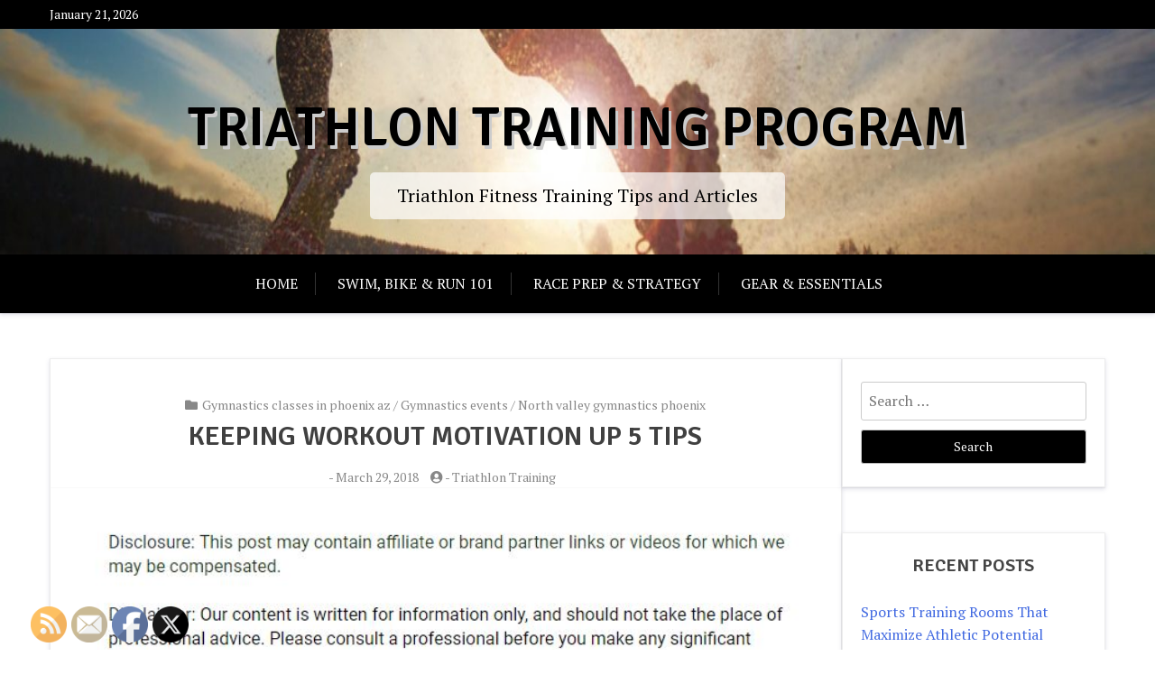

--- FILE ---
content_type: text/html; charset=UTF-8
request_url: https://triathlontrainingprogram.biz/2018/03/29/keeping-workout-motivation-up-5-tips/
body_size: 18240
content:
<!doctype html>
<html lang="en-US">

<head>
	<meta charset="UTF-8">
	<meta name="viewport" content="width=device-width, initial-scale=1">
	<link rel="profile" href="https://gmpg.org/xfn/11">

	<meta name='robots' content='index, follow, max-image-preview:large, max-snippet:-1, max-video-preview:-1' />

	<!-- This site is optimized with the Yoast SEO plugin v26.8 - https://yoast.com/product/yoast-seo-wordpress/ -->
	<title>Keeping Workout Motivation Up 5 Tips - Triathlon Training Program</title>
	<link rel="canonical" href="https://triathlontrainingprogram.biz/2018/03/29/keeping-workout-motivation-up-5-tips/" />
	<meta property="og:locale" content="en_US" />
	<meta property="og:type" content="article" />
	<meta property="og:title" content="Keeping Workout Motivation Up 5 Tips - Triathlon Training Program" />
	<meta property="og:description" content="Adult gymnastic classes provide ways for parents to be active while their kids are attending gymnastics classes. Physical fitness is important for everyone and attending a gym or fitness classes" />
	<meta property="og:url" content="https://triathlontrainingprogram.biz/2018/03/29/keeping-workout-motivation-up-5-tips/" />
	<meta property="og:site_name" content="Triathlon Training Program" />
	<meta property="article:published_time" content="2018-03-29T15:39:08+00:00" />
	<meta property="article:modified_time" content="2021-01-07T18:21:34+00:00" />
	<meta name="author" content="Triathlon Training" />
	<meta name="twitter:card" content="summary_large_image" />
	<meta name="twitter:label1" content="Written by" />
	<meta name="twitter:data1" content="Triathlon Training" />
	<meta name="twitter:label2" content="Est. reading time" />
	<meta name="twitter:data2" content="3 minutes" />
	<script type="application/ld+json" class="yoast-schema-graph">{"@context":"https://schema.org","@graph":[{"@type":"Article","@id":"https://triathlontrainingprogram.biz/2018/03/29/keeping-workout-motivation-up-5-tips/#article","isPartOf":{"@id":"https://triathlontrainingprogram.biz/2018/03/29/keeping-workout-motivation-up-5-tips/"},"author":{"name":"Triathlon Training","@id":"https://triathlontrainingprogram.biz/#/schema/person/b3874a79d0b0754dc4968c7b76edead7"},"headline":"Keeping Workout Motivation Up 5 Tips","datePublished":"2018-03-29T15:39:08+00:00","dateModified":"2021-01-07T18:21:34+00:00","mainEntityOfPage":{"@id":"https://triathlontrainingprogram.biz/2018/03/29/keeping-workout-motivation-up-5-tips/"},"wordCount":532,"commentCount":0,"image":{"@id":"https://triathlontrainingprogram.biz/2018/03/29/keeping-workout-motivation-up-5-tips/#primaryimage"},"thumbnailUrl":"","articleSection":["Gymnastics classes in phoenix az","Gymnastics events","North valley gymnastics phoenix"],"inLanguage":"en-US"},{"@type":"WebPage","@id":"https://triathlontrainingprogram.biz/2018/03/29/keeping-workout-motivation-up-5-tips/","url":"https://triathlontrainingprogram.biz/2018/03/29/keeping-workout-motivation-up-5-tips/","name":"Keeping Workout Motivation Up 5 Tips - Triathlon Training Program","isPartOf":{"@id":"https://triathlontrainingprogram.biz/#website"},"primaryImageOfPage":{"@id":"https://triathlontrainingprogram.biz/2018/03/29/keeping-workout-motivation-up-5-tips/#primaryimage"},"image":{"@id":"https://triathlontrainingprogram.biz/2018/03/29/keeping-workout-motivation-up-5-tips/#primaryimage"},"thumbnailUrl":"","datePublished":"2018-03-29T15:39:08+00:00","dateModified":"2021-01-07T18:21:34+00:00","author":{"@id":"https://triathlontrainingprogram.biz/#/schema/person/b3874a79d0b0754dc4968c7b76edead7"},"breadcrumb":{"@id":"https://triathlontrainingprogram.biz/2018/03/29/keeping-workout-motivation-up-5-tips/#breadcrumb"},"inLanguage":"en-US","potentialAction":[{"@type":"ReadAction","target":["https://triathlontrainingprogram.biz/2018/03/29/keeping-workout-motivation-up-5-tips/"]}]},{"@type":"ImageObject","inLanguage":"en-US","@id":"https://triathlontrainingprogram.biz/2018/03/29/keeping-workout-motivation-up-5-tips/#primaryimage","url":"","contentUrl":""},{"@type":"BreadcrumbList","@id":"https://triathlontrainingprogram.biz/2018/03/29/keeping-workout-motivation-up-5-tips/#breadcrumb","itemListElement":[{"@type":"ListItem","position":1,"name":"Home","item":"https://triathlontrainingprogram.biz/"},{"@type":"ListItem","position":2,"name":"Keeping Workout Motivation Up 5 Tips"}]},{"@type":"WebSite","@id":"https://triathlontrainingprogram.biz/#website","url":"https://triathlontrainingprogram.biz/","name":"Triathlon Training Program","description":"Triathlon Fitness Training Tips and Articles","potentialAction":[{"@type":"SearchAction","target":{"@type":"EntryPoint","urlTemplate":"https://triathlontrainingprogram.biz/?s={search_term_string}"},"query-input":{"@type":"PropertyValueSpecification","valueRequired":true,"valueName":"search_term_string"}}],"inLanguage":"en-US"},{"@type":"Person","@id":"https://triathlontrainingprogram.biz/#/schema/person/b3874a79d0b0754dc4968c7b76edead7","name":"Triathlon Training","image":{"@type":"ImageObject","inLanguage":"en-US","@id":"https://triathlontrainingprogram.biz/#/schema/person/image/","url":"https://secure.gravatar.com/avatar/9baecf92bae6639a4e61738fb5c8b53b063b214f232b91bd950a7b295f0cd154?s=96&d=mm&r=g","contentUrl":"https://secure.gravatar.com/avatar/9baecf92bae6639a4e61738fb5c8b53b063b214f232b91bd950a7b295f0cd154?s=96&d=mm&r=g","caption":"Triathlon Training"},"url":"https://triathlontrainingprogram.biz/author/triathlon-training/"}]}</script>
	<!-- / Yoast SEO plugin. -->


<link rel='dns-prefetch' href='//fonts.googleapis.com' />
<link rel="alternate" type="application/rss+xml" title="Triathlon Training Program &raquo; Feed" href="https://triathlontrainingprogram.biz/feed/" />
<link rel="alternate" title="oEmbed (JSON)" type="application/json+oembed" href="https://triathlontrainingprogram.biz/wp-json/oembed/1.0/embed?url=https%3A%2F%2Ftriathlontrainingprogram.biz%2F2018%2F03%2F29%2Fkeeping-workout-motivation-up-5-tips%2F" />
<link rel="alternate" title="oEmbed (XML)" type="text/xml+oembed" href="https://triathlontrainingprogram.biz/wp-json/oembed/1.0/embed?url=https%3A%2F%2Ftriathlontrainingprogram.biz%2F2018%2F03%2F29%2Fkeeping-workout-motivation-up-5-tips%2F&#038;format=xml" />
<style id='wp-img-auto-sizes-contain-inline-css' type='text/css'>
img:is([sizes=auto i],[sizes^="auto," i]){contain-intrinsic-size:3000px 1500px}
/*# sourceURL=wp-img-auto-sizes-contain-inline-css */
</style>
<style id='wp-emoji-styles-inline-css' type='text/css'>

	img.wp-smiley, img.emoji {
		display: inline !important;
		border: none !important;
		box-shadow: none !important;
		height: 1em !important;
		width: 1em !important;
		margin: 0 0.07em !important;
		vertical-align: -0.1em !important;
		background: none !important;
		padding: 0 !important;
	}
/*# sourceURL=wp-emoji-styles-inline-css */
</style>
<style id='wp-block-library-inline-css' type='text/css'>
:root{--wp-block-synced-color:#7a00df;--wp-block-synced-color--rgb:122,0,223;--wp-bound-block-color:var(--wp-block-synced-color);--wp-editor-canvas-background:#ddd;--wp-admin-theme-color:#007cba;--wp-admin-theme-color--rgb:0,124,186;--wp-admin-theme-color-darker-10:#006ba1;--wp-admin-theme-color-darker-10--rgb:0,107,160.5;--wp-admin-theme-color-darker-20:#005a87;--wp-admin-theme-color-darker-20--rgb:0,90,135;--wp-admin-border-width-focus:2px}@media (min-resolution:192dpi){:root{--wp-admin-border-width-focus:1.5px}}.wp-element-button{cursor:pointer}:root .has-very-light-gray-background-color{background-color:#eee}:root .has-very-dark-gray-background-color{background-color:#313131}:root .has-very-light-gray-color{color:#eee}:root .has-very-dark-gray-color{color:#313131}:root .has-vivid-green-cyan-to-vivid-cyan-blue-gradient-background{background:linear-gradient(135deg,#00d084,#0693e3)}:root .has-purple-crush-gradient-background{background:linear-gradient(135deg,#34e2e4,#4721fb 50%,#ab1dfe)}:root .has-hazy-dawn-gradient-background{background:linear-gradient(135deg,#faaca8,#dad0ec)}:root .has-subdued-olive-gradient-background{background:linear-gradient(135deg,#fafae1,#67a671)}:root .has-atomic-cream-gradient-background{background:linear-gradient(135deg,#fdd79a,#004a59)}:root .has-nightshade-gradient-background{background:linear-gradient(135deg,#330968,#31cdcf)}:root .has-midnight-gradient-background{background:linear-gradient(135deg,#020381,#2874fc)}:root{--wp--preset--font-size--normal:16px;--wp--preset--font-size--huge:42px}.has-regular-font-size{font-size:1em}.has-larger-font-size{font-size:2.625em}.has-normal-font-size{font-size:var(--wp--preset--font-size--normal)}.has-huge-font-size{font-size:var(--wp--preset--font-size--huge)}.has-text-align-center{text-align:center}.has-text-align-left{text-align:left}.has-text-align-right{text-align:right}.has-fit-text{white-space:nowrap!important}#end-resizable-editor-section{display:none}.aligncenter{clear:both}.items-justified-left{justify-content:flex-start}.items-justified-center{justify-content:center}.items-justified-right{justify-content:flex-end}.items-justified-space-between{justify-content:space-between}.screen-reader-text{border:0;clip-path:inset(50%);height:1px;margin:-1px;overflow:hidden;padding:0;position:absolute;width:1px;word-wrap:normal!important}.screen-reader-text:focus{background-color:#ddd;clip-path:none;color:#444;display:block;font-size:1em;height:auto;left:5px;line-height:normal;padding:15px 23px 14px;text-decoration:none;top:5px;width:auto;z-index:100000}html :where(.has-border-color){border-style:solid}html :where([style*=border-top-color]){border-top-style:solid}html :where([style*=border-right-color]){border-right-style:solid}html :where([style*=border-bottom-color]){border-bottom-style:solid}html :where([style*=border-left-color]){border-left-style:solid}html :where([style*=border-width]){border-style:solid}html :where([style*=border-top-width]){border-top-style:solid}html :where([style*=border-right-width]){border-right-style:solid}html :where([style*=border-bottom-width]){border-bottom-style:solid}html :where([style*=border-left-width]){border-left-style:solid}html :where(img[class*=wp-image-]){height:auto;max-width:100%}:where(figure){margin:0 0 1em}html :where(.is-position-sticky){--wp-admin--admin-bar--position-offset:var(--wp-admin--admin-bar--height,0px)}@media screen and (max-width:600px){html :where(.is-position-sticky){--wp-admin--admin-bar--position-offset:0px}}

/*# sourceURL=wp-block-library-inline-css */
</style><style id='global-styles-inline-css' type='text/css'>
:root{--wp--preset--aspect-ratio--square: 1;--wp--preset--aspect-ratio--4-3: 4/3;--wp--preset--aspect-ratio--3-4: 3/4;--wp--preset--aspect-ratio--3-2: 3/2;--wp--preset--aspect-ratio--2-3: 2/3;--wp--preset--aspect-ratio--16-9: 16/9;--wp--preset--aspect-ratio--9-16: 9/16;--wp--preset--color--black: #000000;--wp--preset--color--cyan-bluish-gray: #abb8c3;--wp--preset--color--white: #ffffff;--wp--preset--color--pale-pink: #f78da7;--wp--preset--color--vivid-red: #cf2e2e;--wp--preset--color--luminous-vivid-orange: #ff6900;--wp--preset--color--luminous-vivid-amber: #fcb900;--wp--preset--color--light-green-cyan: #7bdcb5;--wp--preset--color--vivid-green-cyan: #00d084;--wp--preset--color--pale-cyan-blue: #8ed1fc;--wp--preset--color--vivid-cyan-blue: #0693e3;--wp--preset--color--vivid-purple: #9b51e0;--wp--preset--gradient--vivid-cyan-blue-to-vivid-purple: linear-gradient(135deg,rgb(6,147,227) 0%,rgb(155,81,224) 100%);--wp--preset--gradient--light-green-cyan-to-vivid-green-cyan: linear-gradient(135deg,rgb(122,220,180) 0%,rgb(0,208,130) 100%);--wp--preset--gradient--luminous-vivid-amber-to-luminous-vivid-orange: linear-gradient(135deg,rgb(252,185,0) 0%,rgb(255,105,0) 100%);--wp--preset--gradient--luminous-vivid-orange-to-vivid-red: linear-gradient(135deg,rgb(255,105,0) 0%,rgb(207,46,46) 100%);--wp--preset--gradient--very-light-gray-to-cyan-bluish-gray: linear-gradient(135deg,rgb(238,238,238) 0%,rgb(169,184,195) 100%);--wp--preset--gradient--cool-to-warm-spectrum: linear-gradient(135deg,rgb(74,234,220) 0%,rgb(151,120,209) 20%,rgb(207,42,186) 40%,rgb(238,44,130) 60%,rgb(251,105,98) 80%,rgb(254,248,76) 100%);--wp--preset--gradient--blush-light-purple: linear-gradient(135deg,rgb(255,206,236) 0%,rgb(152,150,240) 100%);--wp--preset--gradient--blush-bordeaux: linear-gradient(135deg,rgb(254,205,165) 0%,rgb(254,45,45) 50%,rgb(107,0,62) 100%);--wp--preset--gradient--luminous-dusk: linear-gradient(135deg,rgb(255,203,112) 0%,rgb(199,81,192) 50%,rgb(65,88,208) 100%);--wp--preset--gradient--pale-ocean: linear-gradient(135deg,rgb(255,245,203) 0%,rgb(182,227,212) 50%,rgb(51,167,181) 100%);--wp--preset--gradient--electric-grass: linear-gradient(135deg,rgb(202,248,128) 0%,rgb(113,206,126) 100%);--wp--preset--gradient--midnight: linear-gradient(135deg,rgb(2,3,129) 0%,rgb(40,116,252) 100%);--wp--preset--font-size--small: 13px;--wp--preset--font-size--medium: 20px;--wp--preset--font-size--large: 36px;--wp--preset--font-size--x-large: 42px;--wp--preset--spacing--20: 0.44rem;--wp--preset--spacing--30: 0.67rem;--wp--preset--spacing--40: 1rem;--wp--preset--spacing--50: 1.5rem;--wp--preset--spacing--60: 2.25rem;--wp--preset--spacing--70: 3.38rem;--wp--preset--spacing--80: 5.06rem;--wp--preset--shadow--natural: 6px 6px 9px rgba(0, 0, 0, 0.2);--wp--preset--shadow--deep: 12px 12px 50px rgba(0, 0, 0, 0.4);--wp--preset--shadow--sharp: 6px 6px 0px rgba(0, 0, 0, 0.2);--wp--preset--shadow--outlined: 6px 6px 0px -3px rgb(255, 255, 255), 6px 6px rgb(0, 0, 0);--wp--preset--shadow--crisp: 6px 6px 0px rgb(0, 0, 0);}:where(.is-layout-flex){gap: 0.5em;}:where(.is-layout-grid){gap: 0.5em;}body .is-layout-flex{display: flex;}.is-layout-flex{flex-wrap: wrap;align-items: center;}.is-layout-flex > :is(*, div){margin: 0;}body .is-layout-grid{display: grid;}.is-layout-grid > :is(*, div){margin: 0;}:where(.wp-block-columns.is-layout-flex){gap: 2em;}:where(.wp-block-columns.is-layout-grid){gap: 2em;}:where(.wp-block-post-template.is-layout-flex){gap: 1.25em;}:where(.wp-block-post-template.is-layout-grid){gap: 1.25em;}.has-black-color{color: var(--wp--preset--color--black) !important;}.has-cyan-bluish-gray-color{color: var(--wp--preset--color--cyan-bluish-gray) !important;}.has-white-color{color: var(--wp--preset--color--white) !important;}.has-pale-pink-color{color: var(--wp--preset--color--pale-pink) !important;}.has-vivid-red-color{color: var(--wp--preset--color--vivid-red) !important;}.has-luminous-vivid-orange-color{color: var(--wp--preset--color--luminous-vivid-orange) !important;}.has-luminous-vivid-amber-color{color: var(--wp--preset--color--luminous-vivid-amber) !important;}.has-light-green-cyan-color{color: var(--wp--preset--color--light-green-cyan) !important;}.has-vivid-green-cyan-color{color: var(--wp--preset--color--vivid-green-cyan) !important;}.has-pale-cyan-blue-color{color: var(--wp--preset--color--pale-cyan-blue) !important;}.has-vivid-cyan-blue-color{color: var(--wp--preset--color--vivid-cyan-blue) !important;}.has-vivid-purple-color{color: var(--wp--preset--color--vivid-purple) !important;}.has-black-background-color{background-color: var(--wp--preset--color--black) !important;}.has-cyan-bluish-gray-background-color{background-color: var(--wp--preset--color--cyan-bluish-gray) !important;}.has-white-background-color{background-color: var(--wp--preset--color--white) !important;}.has-pale-pink-background-color{background-color: var(--wp--preset--color--pale-pink) !important;}.has-vivid-red-background-color{background-color: var(--wp--preset--color--vivid-red) !important;}.has-luminous-vivid-orange-background-color{background-color: var(--wp--preset--color--luminous-vivid-orange) !important;}.has-luminous-vivid-amber-background-color{background-color: var(--wp--preset--color--luminous-vivid-amber) !important;}.has-light-green-cyan-background-color{background-color: var(--wp--preset--color--light-green-cyan) !important;}.has-vivid-green-cyan-background-color{background-color: var(--wp--preset--color--vivid-green-cyan) !important;}.has-pale-cyan-blue-background-color{background-color: var(--wp--preset--color--pale-cyan-blue) !important;}.has-vivid-cyan-blue-background-color{background-color: var(--wp--preset--color--vivid-cyan-blue) !important;}.has-vivid-purple-background-color{background-color: var(--wp--preset--color--vivid-purple) !important;}.has-black-border-color{border-color: var(--wp--preset--color--black) !important;}.has-cyan-bluish-gray-border-color{border-color: var(--wp--preset--color--cyan-bluish-gray) !important;}.has-white-border-color{border-color: var(--wp--preset--color--white) !important;}.has-pale-pink-border-color{border-color: var(--wp--preset--color--pale-pink) !important;}.has-vivid-red-border-color{border-color: var(--wp--preset--color--vivid-red) !important;}.has-luminous-vivid-orange-border-color{border-color: var(--wp--preset--color--luminous-vivid-orange) !important;}.has-luminous-vivid-amber-border-color{border-color: var(--wp--preset--color--luminous-vivid-amber) !important;}.has-light-green-cyan-border-color{border-color: var(--wp--preset--color--light-green-cyan) !important;}.has-vivid-green-cyan-border-color{border-color: var(--wp--preset--color--vivid-green-cyan) !important;}.has-pale-cyan-blue-border-color{border-color: var(--wp--preset--color--pale-cyan-blue) !important;}.has-vivid-cyan-blue-border-color{border-color: var(--wp--preset--color--vivid-cyan-blue) !important;}.has-vivid-purple-border-color{border-color: var(--wp--preset--color--vivid-purple) !important;}.has-vivid-cyan-blue-to-vivid-purple-gradient-background{background: var(--wp--preset--gradient--vivid-cyan-blue-to-vivid-purple) !important;}.has-light-green-cyan-to-vivid-green-cyan-gradient-background{background: var(--wp--preset--gradient--light-green-cyan-to-vivid-green-cyan) !important;}.has-luminous-vivid-amber-to-luminous-vivid-orange-gradient-background{background: var(--wp--preset--gradient--luminous-vivid-amber-to-luminous-vivid-orange) !important;}.has-luminous-vivid-orange-to-vivid-red-gradient-background{background: var(--wp--preset--gradient--luminous-vivid-orange-to-vivid-red) !important;}.has-very-light-gray-to-cyan-bluish-gray-gradient-background{background: var(--wp--preset--gradient--very-light-gray-to-cyan-bluish-gray) !important;}.has-cool-to-warm-spectrum-gradient-background{background: var(--wp--preset--gradient--cool-to-warm-spectrum) !important;}.has-blush-light-purple-gradient-background{background: var(--wp--preset--gradient--blush-light-purple) !important;}.has-blush-bordeaux-gradient-background{background: var(--wp--preset--gradient--blush-bordeaux) !important;}.has-luminous-dusk-gradient-background{background: var(--wp--preset--gradient--luminous-dusk) !important;}.has-pale-ocean-gradient-background{background: var(--wp--preset--gradient--pale-ocean) !important;}.has-electric-grass-gradient-background{background: var(--wp--preset--gradient--electric-grass) !important;}.has-midnight-gradient-background{background: var(--wp--preset--gradient--midnight) !important;}.has-small-font-size{font-size: var(--wp--preset--font-size--small) !important;}.has-medium-font-size{font-size: var(--wp--preset--font-size--medium) !important;}.has-large-font-size{font-size: var(--wp--preset--font-size--large) !important;}.has-x-large-font-size{font-size: var(--wp--preset--font-size--x-large) !important;}
/*# sourceURL=global-styles-inline-css */
</style>

<style id='classic-theme-styles-inline-css' type='text/css'>
/*! This file is auto-generated */
.wp-block-button__link{color:#fff;background-color:#32373c;border-radius:9999px;box-shadow:none;text-decoration:none;padding:calc(.667em + 2px) calc(1.333em + 2px);font-size:1.125em}.wp-block-file__button{background:#32373c;color:#fff;text-decoration:none}
/*# sourceURL=/wp-includes/css/classic-themes.min.css */
</style>
<link rel='stylesheet' id='xblog-gb-block-css' href='https://triathlontrainingprogram.biz/wp-content/themes/x-blog/assets/css/admin-block.css?ver=1.0' type='text/css' media='all' />
<link rel='stylesheet' id='xblog-admin-google-font-css' href='https://fonts.googleapis.com/css2?family=PT+Serif:ital,wght@0,400;0,700;1,400;1,700&#038;family=Crete+Round:ital@0;1&#038;display=swap' type='text/css' media='all' />
<link rel='stylesheet' id='SFSImainCss-css' href='https://triathlontrainingprogram.biz/wp-content/plugins/ultimate-social-media-icons/css/sfsi-style.css?ver=2.9.6' type='text/css' media='all' />
<link rel='stylesheet' id='x-magazine-google-font-css' href='https://fonts.googleapis.com/css?family=Signika%3A600%7CPT%2BSerif%3A400%2C400i%2C700%2C700i&#038;subset=latin%2Clatin-ext' type='text/css' media='all' />
<link rel='stylesheet' id='slicknav-css' href='https://triathlontrainingprogram.biz/wp-content/themes/x-blog/assets/css/slicknav.css?ver=1' type='text/css' media='all' />
<link rel='stylesheet' id='xblog-google-font-css' href='https://fonts.googleapis.com/css2?family=PT+Serif:ital,wght@0,400;0,700;1,400;1,700&#038;family=Crete+Round:ital@0;1&#038;display=swap' type='text/css' media='all' />
<link rel='stylesheet' id='xblog-style-css' href='https://triathlontrainingprogram.biz/wp-content/themes/x-magazine/style.css?ver=6.9' type='text/css' media='all' />
<link rel='stylesheet' id='x-magazine-parent-style-css' href='https://triathlontrainingprogram.biz/wp-content/themes/x-blog/style.css?ver=6.9' type='text/css' media='all' />
<link rel='stylesheet' id='x-magazine-main-css' href='https://triathlontrainingprogram.biz/wp-content/themes/x-magazine/assets/css/main.css?ver=6.9' type='text/css' media='all' />
<link rel='stylesheet' id='font-awesome-five-all-css' href='https://triathlontrainingprogram.biz/wp-content/themes/x-blog/assets/css/all.css?ver=5.13.0' type='text/css' media='all' />
<link rel='stylesheet' id='block-style-css' href='https://triathlontrainingprogram.biz/wp-content/themes/x-blog/assets/css/block.css?ver=1.0.16' type='text/css' media='all' />
<link rel='stylesheet' id='xblog-responsive-css' href='https://triathlontrainingprogram.biz/wp-content/themes/x-blog/assets/css/responsive.css?ver=1.0.16' type='text/css' media='all' />
<link rel='stylesheet' id='x-blog-custom-style-css' href='https://triathlontrainingprogram.biz/wp-content/themes/x-blog/assets/css/custom_script.css?ver=6.9' type='text/css' media='all' />
<style id='x-blog-custom-style-inline-css' type='text/css'>
.site-title a,
			.site-description {
				color: #000000 ;
			}
/*# sourceURL=x-blog-custom-style-inline-css */
</style>
<script type="text/javascript" src="https://triathlontrainingprogram.biz/wp-includes/js/jquery/jquery.min.js?ver=3.7.1" id="jquery-core-js"></script>
<script type="text/javascript" src="https://triathlontrainingprogram.biz/wp-includes/js/jquery/jquery-migrate.min.js?ver=3.4.1" id="jquery-migrate-js"></script>
<script type="text/javascript" src="https://triathlontrainingprogram.biz/wp-content/themes/x-blog/assets/js/modernizr.js?ver=6.9" id="modernizr-js"></script>
<link rel="https://api.w.org/" href="https://triathlontrainingprogram.biz/wp-json/" /><link rel="alternate" title="JSON" type="application/json" href="https://triathlontrainingprogram.biz/wp-json/wp/v2/posts/236" /><link rel="EditURI" type="application/rsd+xml" title="RSD" href="https://triathlontrainingprogram.biz/xmlrpc.php?rsd" />
<meta name="generator" content="WordPress 6.9" />
<link rel='shortlink' href='https://triathlontrainingprogram.biz/?p=236' />
<meta name="follow.[base64]" content="8PM6vL7eHkCreZLBLVzp"/><meta name="generator" content="speculation-rules 1.6.0">
</head>

<body data-rsssl=1 class="wp-singular post-template-default single single-post postid-236 single-format-standard wp-embed-responsive wp-theme-x-blog wp-child-theme-x-magazine sfsi_actvite_theme_default  title-center">
		<div id="page" class="site x-blog">
		<a class="skip-link screen-reader-text" href="#content">Skip to content</a>

		<div class="top-bar">
			<div class="baby-container">
				<div class="top-time">
					January 21, 2026				</div>
				<div class="topbar-menu">
					<nav id="top-navigation" class="top-navigation">
						

					</nav><!-- #site-navigation -->
				</div>
			</div>
		</div>
		<header id="masthead" class="site-header baby-head-img">
							<div class="header-img">
					<img src="https://triathlontrainingprogram.biz/wp-content/uploads/2021/01/cropped-graphicstock-young-athlete-running-in-snowdrift_H7mxs0If4-_PMNW.jpg" width="1800" height="248" alt="" srcset="https://triathlontrainingprogram.biz/wp-content/uploads/2021/01/cropped-graphicstock-young-athlete-running-in-snowdrift_H7mxs0If4-_PMNW.jpg 1800w, https://triathlontrainingprogram.biz/wp-content/uploads/2021/01/cropped-graphicstock-young-athlete-running-in-snowdrift_H7mxs0If4-_PMNW-300x41.jpg 300w, https://triathlontrainingprogram.biz/wp-content/uploads/2021/01/cropped-graphicstock-young-athlete-running-in-snowdrift_H7mxs0If4-_PMNW-1024x141.jpg 1024w, https://triathlontrainingprogram.biz/wp-content/uploads/2021/01/cropped-graphicstock-young-athlete-running-in-snowdrift_H7mxs0If4-_PMNW-768x106.jpg 768w, https://triathlontrainingprogram.biz/wp-content/uploads/2021/01/cropped-graphicstock-young-athlete-running-in-snowdrift_H7mxs0If4-_PMNW-1536x212.jpg 1536w" sizes="(max-width: 1800px) 100vw, 1800px" decoding="async" fetchpriority="high" />				</div>
						<div class="baby-container site-branding ">
									<h1 class="site-title"><a href="https://triathlontrainingprogram.biz/" rel="home">Triathlon Training Program</a></h1>
									<p class="site-description">Triathlon Fitness Training Tips and Articles</p>
							</div><!-- .site-branding -->
			<div class="menu-bar">
				<nav id="site-navigation" class="main-navigation text-center">
					<div class="menu-main-menu-container"><ul id="baby-menu" class="baby-container"><li id="menu-item-13" class="menu-item menu-item-type-custom menu-item-object-custom menu-item-home menu-item-13"><a href="https://triathlontrainingprogram.biz/">Home</a></li>
<li id="menu-item-600" class="menu-item menu-item-type-taxonomy menu-item-object-category menu-item-600"><a href="https://triathlontrainingprogram.biz/category/swim-bike-run-101/">Swim, Bike &amp; Run 101</a></li>
<li id="menu-item-599" class="menu-item menu-item-type-taxonomy menu-item-object-category menu-item-599"><a href="https://triathlontrainingprogram.biz/category/race-prep-strategy/">Race Prep &amp; Strategy</a></li>
<li id="menu-item-598" class="menu-item menu-item-type-taxonomy menu-item-object-category menu-item-598"><a href="https://triathlontrainingprogram.biz/category/gear-essentials/">Gear &amp; Essentials</a></li>
</ul></div>

				</nav><!-- #site-navigation -->
							</div>


		</header><!-- #masthead -->

		
		<div id="content" class="baby-container site-content ">
			<div class="content-row">
	<div id="primary" class="content-area">
		<main id="main" class="site-main">

		
<article id="post-236" class="post-236 post type-post status-publish format-standard has-post-thumbnail hentry category-gymnastics-classes-in-phoenix-az category-gymnastics-events category-north-valley-gymnastics-phoenix">

            <div class="baby-feature-image"> 
                    </div>
        	<header class="entry-header">
				<div class="top-cat post-meta">
			<i class="fa fa-folder"></i>
			<a href="https://triathlontrainingprogram.biz/category/gymnastics-classes-in-phoenix-az/" rel="category tag">Gymnastics classes in phoenix az</a> / <a href="https://triathlontrainingprogram.biz/category/gymnastics-events/" rel="category tag">Gymnastics events</a> / <a href="https://triathlontrainingprogram.biz/category/north-valley-gymnastics-phoenix/" rel="category tag">North valley gymnastics phoenix</a>		</div>
				<h2 class="entry-title">Keeping Workout Motivation Up  5 Tips</h2>		<div class="entry-meta post-meta">
			<span class="posted-on"><i class="fa fa-clock-o"></i>- <a href="https://triathlontrainingprogram.biz/2018/03/29/keeping-workout-motivation-up-5-tips/" rel="bookmark"><time class="entry-date published" datetime="2018-03-29T15:39:08+00:00">March 29, 2018</time><time class="updated" datetime="2021-01-07T18:21:34+00:00">January 7, 2021</time></a></span><span class="byline"> <i class="fa fa-user-circle"></i>- <span class="author vcard"><a class="url fn n" href="https://triathlontrainingprogram.biz/author/triathlon-training/">Triathlon Training</a></span></span>		</div><!-- .entry-meta -->
			</header><!-- .entry-header -->

	<div class="entry-content">
		<img decoding="async" src="/wp-content/uploads/2021/09/ftc-disclosure-090121.jpg" style="width:100%; margin:auto;">
<p><!--noteaser--></p>
<div style="float: left; padding-right: 10px;"><img decoding="async" src="https://s3.amazonaws.com/xtr/2035_236_5411397_1.jpg" alt="Gymnastics classes in phoenix az" align="left" width="300" /></div>
<p> Adult gymnastic classes provide ways for parents to be active while their kids are attending gymnastics classes. Physical fitness is important for everyone and attending a gym or fitness classes provides the physical fitness needed for a healthier lifestyle. Children&#8217;s gymnastics classes can found everywhere it seems, but finding and enjoying a class or a gym for a parent can be slightly harder. Whether the gym itself or other reasons are causing you to loose motivation, read, consider and follow these tips to keep your motivation up and enjoy classes or workout once again.<br />
<br />
<strong> Write it Down </strong><br />
<br />
Write your plans down. Thinking a plan is one thing, but when you write it down it becomes more of a plan of action. Write down your gym days and then write how long you spent at the gym. Try writing down exercises or certain parts of the body that you want to focus on. Write down your goals and then write down your accomplishments next to your goals. Keeping a written log will help keep you motivated for your adult gymnastic classes.<br />
<br />
<strong> Relax the Rules </strong><br />
<br />
Hard and strict rules are not only hard and strict, but rules are also meant to be broken. Once one excuse creeps in, the opportunity for more excuses arises. To eliminate this try not making strict rules to follow. Instead of choosing a specific day or date to start a work out, aim for starting a specific workout. Aim for a walk, or aim for a swim rather than aiming for aerobic exercises on Monday.<br />
<br />
<strong> Fact Based Results </strong><br />
<br />
Don&#8217;t base results on how you look. Your physical appearance can quickly cause you to loose motivation when working out at the gym or faithfully attend <a href="http://arrowheadgymnasticsaz.com" Title="Cool things">adult gymnastic classes</a>. Instead of focusing on gaining flat abs and that being your motivation for working out, aim to loose a small amount of pounds or a small percentage of body fat.<br />
<br />
<strong> Change Things Up </strong><br />
<br />
Sometimes a simple change of routine can help you keep motivation or build your motivation back up. It is simple to become complacent and comfortable, and sometimes just changing up your comfort level can help you feel more motivated to start. It can be like a new beginning with a fresh start of motivation.<br />
<br />
<strong> Gym </strong><br />
<br />
Sometimes the actual gym could be the problem. If you don&#8217;t like the adult gym classes you are taking or the gym your attending then that could cause a lack in motivation. If you are lacking motivation try out other <a href="http://www.statista.com/statistics/191908/participants-in-gymnastics-in-the-us-since-2006/" Title="Gymnastics academy">local gymnastics classes</a> and gyms to see if maybe your current adult gymnastic classes or gym may be lacking. A simple change can make a world of difference.<br />
<br />
Keeping motivation up benefits your health and also helps set good examples for children. They learn how important physical activity is. Only one-third of all children are physically active each day, and they spend an average of seven hours per day in front of a television, computer, game or cell phone. Keeping your motivation encourages children to stay active even when they may not feel like it. Follow these tips to keep motivation and see healthy results from your exercise regimen.</p></p>
	</div><!-- .entry-content -->


</article><!-- #post-236 -->

	<nav class="navigation post-navigation" aria-label="Posts">
		<h2 class="screen-reader-text">Post navigation</h2>
		<div class="nav-links"><div class="nav-previous"><a href="https://triathlontrainingprogram.biz/2018/03/26/4-hunting-tips-for-beginners/" rel="prev">4 Hunting Tips for Beginners</a></div><div class="nav-next"><a href="https://triathlontrainingprogram.biz/2018/04/11/5-tips-for-practicing-self-care-as-a-police-officer/" rel="next">5 Tips for Practicing Self Care as a Police Officer</a></div></div>
	</nav>
		</main><!-- #main -->
	</div><!-- #primary -->


<aside id="secondary" class="widget-area">
	<section id="search-2" class="widget widget_search"><form role="search" method="get" class="search-form" action="https://triathlontrainingprogram.biz/">
				<label>
					<span class="screen-reader-text">Search for:</span>
					<input type="search" class="search-field" placeholder="Search &hellip;" value="" name="s" />
				</label>
				<input type="submit" class="search-submit" value="Search" />
			</form></section>
		<section id="recent-posts-2" class="widget widget_recent_entries">
		<h2 class="widget-title">Recent Posts</h2>
		<ul>
											<li>
					<a href="https://triathlontrainingprogram.biz/2025/08/11/sports-training-rooms-that-maximize-athletic-potential/">Sports Training Rooms That Maximize Athletic Potential</a>
									</li>
											<li>
					<a href="https://triathlontrainingprogram.biz/2023/10/26/professionals-you-may-consult-while-preparing-for-a-triathlon/">Professionals You May Consult With While Preparing for a Triathlon</a>
									</li>
											<li>
					<a href="https://triathlontrainingprogram.biz/2023/07/13/important-facts-before-you-rent-or-buy-a-golf-cart/">Important Facts Before You Rent or Buy a Golf Cart</a>
									</li>
											<li>
					<a href="https://triathlontrainingprogram.biz/2023/07/10/how-to-be-active-and-stay-healthy-at-home/">How to Be Active and Stay Healthy at Home</a>
									</li>
											<li>
					<a href="https://triathlontrainingprogram.biz/2023/05/22/planning-an-outdoor-sports-festival-heres-what-youll-need/">Planning an Outdoor Sports Festival? Here&#8217;s What You&#8217;ll Need!</a>
									</li>
					</ul>

		</section><section id="archives-2" class="widget widget_archive"><h2 class="widget-title">Archives</h2>		<label class="screen-reader-text" for="archives-dropdown-2">Archives</label>
		<select id="archives-dropdown-2" name="archive-dropdown">
			
			<option value="">Select Month</option>
				<option value='https://triathlontrainingprogram.biz/2025/08/'> August 2025 </option>
	<option value='https://triathlontrainingprogram.biz/2023/10/'> October 2023 </option>
	<option value='https://triathlontrainingprogram.biz/2023/07/'> July 2023 </option>
	<option value='https://triathlontrainingprogram.biz/2023/05/'> May 2023 </option>
	<option value='https://triathlontrainingprogram.biz/2022/09/'> September 2022 </option>
	<option value='https://triathlontrainingprogram.biz/2022/04/'> April 2022 </option>
	<option value='https://triathlontrainingprogram.biz/2022/03/'> March 2022 </option>
	<option value='https://triathlontrainingprogram.biz/2022/01/'> January 2022 </option>
	<option value='https://triathlontrainingprogram.biz/2021/08/'> August 2021 </option>
	<option value='https://triathlontrainingprogram.biz/2021/06/'> June 2021 </option>
	<option value='https://triathlontrainingprogram.biz/2021/04/'> April 2021 </option>
	<option value='https://triathlontrainingprogram.biz/2021/03/'> March 2021 </option>
	<option value='https://triathlontrainingprogram.biz/2021/01/'> January 2021 </option>
	<option value='https://triathlontrainingprogram.biz/2020/12/'> December 2020 </option>
	<option value='https://triathlontrainingprogram.biz/2019/10/'> October 2019 </option>
	<option value='https://triathlontrainingprogram.biz/2019/05/'> May 2019 </option>
	<option value='https://triathlontrainingprogram.biz/2019/04/'> April 2019 </option>
	<option value='https://triathlontrainingprogram.biz/2019/03/'> March 2019 </option>
	<option value='https://triathlontrainingprogram.biz/2019/02/'> February 2019 </option>
	<option value='https://triathlontrainingprogram.biz/2019/01/'> January 2019 </option>
	<option value='https://triathlontrainingprogram.biz/2018/12/'> December 2018 </option>
	<option value='https://triathlontrainingprogram.biz/2018/11/'> November 2018 </option>
	<option value='https://triathlontrainingprogram.biz/2018/10/'> October 2018 </option>
	<option value='https://triathlontrainingprogram.biz/2018/09/'> September 2018 </option>
	<option value='https://triathlontrainingprogram.biz/2018/08/'> August 2018 </option>
	<option value='https://triathlontrainingprogram.biz/2018/07/'> July 2018 </option>
	<option value='https://triathlontrainingprogram.biz/2018/06/'> June 2018 </option>
	<option value='https://triathlontrainingprogram.biz/2018/05/'> May 2018 </option>
	<option value='https://triathlontrainingprogram.biz/2018/04/'> April 2018 </option>
	<option value='https://triathlontrainingprogram.biz/2018/03/'> March 2018 </option>
	<option value='https://triathlontrainingprogram.biz/2018/02/'> February 2018 </option>
	<option value='https://triathlontrainingprogram.biz/2018/01/'> January 2018 </option>
	<option value='https://triathlontrainingprogram.biz/2017/12/'> December 2017 </option>
	<option value='https://triathlontrainingprogram.biz/2017/10/'> October 2017 </option>
	<option value='https://triathlontrainingprogram.biz/2017/08/'> August 2017 </option>
	<option value='https://triathlontrainingprogram.biz/2017/06/'> June 2017 </option>
	<option value='https://triathlontrainingprogram.biz/2017/04/'> April 2017 </option>
	<option value='https://triathlontrainingprogram.biz/2017/03/'> March 2017 </option>
	<option value='https://triathlontrainingprogram.biz/2017/01/'> January 2017 </option>
	<option value='https://triathlontrainingprogram.biz/2016/09/'> September 2016 </option>
	<option value='https://triathlontrainingprogram.biz/2016/08/'> August 2016 </option>
	<option value='https://triathlontrainingprogram.biz/2016/07/'> July 2016 </option>
	<option value='https://triathlontrainingprogram.biz/2016/06/'> June 2016 </option>
	<option value='https://triathlontrainingprogram.biz/2016/05/'> May 2016 </option>
	<option value='https://triathlontrainingprogram.biz/2016/04/'> April 2016 </option>
	<option value='https://triathlontrainingprogram.biz/2016/03/'> March 2016 </option>
	<option value='https://triathlontrainingprogram.biz/2016/02/'> February 2016 </option>
	<option value='https://triathlontrainingprogram.biz/2014/02/'> February 2014 </option>
	<option value='https://triathlontrainingprogram.biz/2013/12/'> December 2013 </option>
	<option value='https://triathlontrainingprogram.biz/2013/11/'> November 2013 </option>
	<option value='https://triathlontrainingprogram.biz/2013/10/'> October 2013 </option>
	<option value='https://triathlontrainingprogram.biz/2013/09/'> September 2013 </option>
	<option value='https://triathlontrainingprogram.biz/2013/08/'> August 2013 </option>
	<option value='https://triathlontrainingprogram.biz/2013/07/'> July 2013 </option>
	<option value='https://triathlontrainingprogram.biz/2013/06/'> June 2013 </option>
	<option value='https://triathlontrainingprogram.biz/2013/05/'> May 2013 </option>
	<option value='https://triathlontrainingprogram.biz/2013/04/'> April 2013 </option>
	<option value='https://triathlontrainingprogram.biz/2013/03/'> March 2013 </option>
	<option value='https://triathlontrainingprogram.biz/2013/02/'> February 2013 </option>
	<option value='https://triathlontrainingprogram.biz/2012/01/'> January 2012 </option>

		</select>

			<script type="text/javascript">
/* <![CDATA[ */

( ( dropdownId ) => {
	const dropdown = document.getElementById( dropdownId );
	function onSelectChange() {
		setTimeout( () => {
			if ( 'escape' === dropdown.dataset.lastkey ) {
				return;
			}
			if ( dropdown.value ) {
				document.location.href = dropdown.value;
			}
		}, 250 );
	}
	function onKeyUp( event ) {
		if ( 'Escape' === event.key ) {
			dropdown.dataset.lastkey = 'escape';
		} else {
			delete dropdown.dataset.lastkey;
		}
	}
	function onClick() {
		delete dropdown.dataset.lastkey;
	}
	dropdown.addEventListener( 'keyup', onKeyUp );
	dropdown.addEventListener( 'click', onClick );
	dropdown.addEventListener( 'change', onSelectChange );
})( "archives-dropdown-2" );

//# sourceURL=WP_Widget_Archives%3A%3Awidget
/* ]]> */
</script>
</section><section id="categories-2" class="widget widget_categories"><h2 class="widget-title">Categories</h2><form action="https://triathlontrainingprogram.biz" method="get"><label class="screen-reader-text" for="cat">Categories</label><select  name='cat' id='cat' class='postform'>
	<option value='-1'>Select Category</option>
	<option class="level-0" value="2">Airsoft snipers for sale cheap</option>
	<option class="level-0" value="3">All inclusive alaska vacation packages</option>
	<option class="level-0" value="4">All terrain electric skateboard</option>
	<option class="level-0" value="5">Aquamat</option>
	<option class="level-0" value="6">Ar500 body armor</option>
	<option class="level-0" value="7">Ar500 steel plate targets</option>
	<option class="level-0" value="8">Ar500 steel targets</option>
	<option class="level-0" value="9">Ar550</option>
	<option class="level-0" value="311">Arctic cat dealers in michigan</option>
	<option class="level-0" value="10">Artic cat dealer</option>
	<option class="level-0" value="11">Artic cat dealer in michigan</option>
	<option class="level-0" value="12">Atv springfield mo</option>
	<option class="level-0" value="13">Awesome football gloves</option>
	<option class="level-0" value="14">Axis deer</option>
	<option class="level-0" value="15">Back yard ice rink</option>
	<option class="level-0" value="16">Backfire g2</option>
	<option class="level-0" value="17">Backfire longboard</option>
	<option class="level-0" value="18">Backpack</option>
	<option class="level-0" value="19">Backyard ice rink liners</option>
	<option class="level-0" value="20">Backyard ice rink tarps</option>
	<option class="level-0" value="21">Backyard ice skating rink</option>
	<option class="level-0" value="22">Basketball team uniforms</option>
	<option class="level-0" value="23">Benefits of bjj</option>
	<option class="level-0" value="24">Best fishing</option>
	<option class="level-0" value="25">Best fishing cooler</option>
	<option class="level-0" value="26">Best golf glove for sweaty hands</option>
	<option class="level-0" value="27">Best golf simulator</option>
	<option class="level-0" value="28">Best golf simulator for home</option>
	<option class="level-0" value="29">Bjj</option>
	<option class="level-0" value="30">Bjj portland</option>
	<option class="level-0" value="31">Boat ballast systems</option>
	<option class="level-0" value="32">Boat carpet</option>
	<option class="level-0" value="33">Boat flooring options</option>
	<option class="level-0" value="34">Boat rental</option>
	<option class="level-0" value="35">Boat rental shawano wi</option>
	<option class="level-0" value="310">Boats for sale in michigan</option>
	<option class="level-0" value="36">Body armor clothing</option>
	<option class="level-0" value="37">Body armor for police</option>
	<option class="level-0" value="38">Body armor levels</option>
	<option class="level-0" value="39">Body armor plates for sale</option>
	<option class="level-0" value="40">Book a hunt oklahoma</option>
	<option class="level-0" value="41">Brazilian jiu jitsu</option>
	<option class="level-0" value="42">Brazilian jiu jitsu basics</option>
	<option class="level-0" value="43">Build a backyard rink</option>
	<option class="level-0" value="44">Bulletproof body armor</option>
	<option class="level-0" value="45">Business Directory</option>
	<option class="level-0" value="47">Campgrounds louisiana</option>
	<option class="level-0" value="48">Camping cooler</option>
	<option class="level-0" value="49">Can am motorcycles</option>
	<option class="level-0" value="50">Cansec 2016</option>
	<option class="level-0" value="51">Carolina panthers sports package</option>
	<option class="level-0" value="52">Cheap airsoft gun for sale</option>
	<option class="level-0" value="53">Coaches apparel</option>
	<option class="level-0" value="54">College soccer tours</option>
	<option class="level-0" value="55">Colorado river rafting trip</option>
	<option class="level-0" value="56">Commercial diving gear</option>
	<option class="level-0" value="57">Cooler accessories</option>
	<option class="level-0" value="58">Coolers for sale</option>
	<option class="level-0" value="59">Cross country gear boston</option>
	<option class="level-0" value="60">Cubs jerseys</option>
	<option class="level-0" value="61">Custom boats</option>
	<option class="level-0" value="300">Custom fly reels</option>
	<option class="level-0" value="62">Custom orioles jersey</option>
	<option class="level-0" value="63">Custom outside the waistband holster</option>
	<option class="level-0" value="64">Custom playgrounds</option>
	<option class="level-0" value="65">Custom pool</option>
	<option class="level-0" value="66">Custom pools nj</option>
	<option class="level-0" value="67">Custom reds jersey</option>
	<option class="level-0" value="68">Dating bay area</option>
	<option class="level-0" value="69">Delaware golf</option>
	<option class="level-0" value="70">Delaware golf courses</option>
	<option class="level-0" value="71">Delaware weddings</option>
	<option class="level-0" value="299">Discount fly fishing rods</option>
	<option class="level-0" value="72">Dock box</option>
	<option class="level-0" value="73">Dock ladders</option>
	<option class="level-0" value="74">Drag specialties motorcycle seat</option>
	<option class="level-0" value="75">Drone flying</option>
	<option class="level-0" value="76">Drone repair</option>
	<option class="level-0" value="77">Electric longboard for sale</option>
	<option class="level-0" value="78">Electric skateboard motor</option>
	<option class="level-0" value="79">Elk hunting in new mexico</option>
	<option class="level-0" value="80">Elk hunting ranches</option>
	<option class="level-0" value="81">Eva flooring</option>
	<option class="level-0" value="82">Events and adventures</option>
	<option class="level-0" value="83">Finnleo sauna</option>
	<option class="level-0" value="84">Fishing vacations</option>
	<option class="level-0" value="85">Flex camera</option>
	<option class="level-0" value="86">Fly box</option>
	<option class="level-0" value="301">Fly fishing gear bag</option>
	<option class="level-0" value="87">Football glove juice</option>
	<option class="level-0" value="88">Football gloves sticky spray</option>
	<option class="level-0" value="89">Football grip gloves</option>
	<option class="level-0" value="90">Frames from per second camera for sports</option>
	<option class="level-0" value="91">Game package</option>
	<option class="level-0" value="92">Gamification</option>
	<option class="level-0" value="93">Glove glue football</option>
	<option class="level-0" value="94">Golf</option>
	<option class="level-0" value="95">Golf course greens</option>
	<option class="level-0" value="96">Golf simulator for home</option>
	<option class="level-0" value="302">Golf simulator prices</option>
	<option class="level-0" value="97">Golf simulators</option>
	<option class="level-0" value="98">Golfing</option>
	<option class="level-0" value="99">Good camera for filming super slow motion with 100</option>
	<option class="level-0" value="100">Grand canyon river tours</option>
	<option class="level-0" value="101">Grip spray</option>
	<option class="level-0" value="102">Guided mule deer hunt</option>
	<option class="level-0" value="103">Gun shops</option>
	<option class="level-0" value="104">Gymnastics academy</option>
	<option class="level-0" value="105">Gymnastics classes</option>
	<option class="level-0" value="106">Gymnastics classes in phoenix az</option>
	<option class="level-0" value="107">Gymnastics events</option>
	<option class="level-0" value="108">Gymnastics for kids az</option>
	<option class="level-0" value="109">Gymnastics for kids peoria</option>
	<option class="level-0" value="110">Harley parts for sale</option>
	<option class="level-0" value="111">High definition golf simulator</option>
	<option class="level-0" value="112">High definition golf simulators</option>
	<option class="level-0" value="113">High frame rate camera</option>
	<option class="level-0" value="114">High quality sauna</option>
	<option class="level-0" value="298">Home</option>
	<option class="level-0" value="115">Home golf simulator</option>
	<option class="level-0" value="116">Home golf simulator cost</option>
	<option class="level-0" value="117">Homemade ice rink</option>
	<option class="level-0" value="118">Homepage</option>
	<option class="level-0" value="119">Horse blankets</option>
	<option class="level-0" value="120">Hot tub or spa</option>
	<option class="level-0" value="121">How durable are steel targets</option>
	<option class="level-0" value="122">How much does a golf simulator cost</option>
	<option class="level-0" value="123">How to keep football gloves sticky</option>
	<option class="level-0" value="124">How to make a backyard ice rink</option>
	<option class="level-0" value="125">How to teach soccer</option>
	<option class="level-0" value="126">Hunting guides and outfitters</option>
	<option class="level-0" value="127">Ice rink brackets</option>
	<option class="level-0" value="128">Ice rink liner</option>
	<option class="level-0" value="129">Ice rink liners</option>
	<option class="level-0" value="130">Ice rink tarps</option>
	<option class="level-0" value="131">Inside the waistband holster</option>
	<option class="level-0" value="132">Jiu jitsu</option>
	<option class="level-0" value="133">Jui-jitsu portland or</option>
	<option class="level-0" value="134">Kayak fishing</option>
	<option class="level-0" value="135">Kentucky derby packages</option>
	<option class="level-0" value="136">Kickboxing portland</option>
	<option class="level-0" value="137">Kids camps</option>
	<option class="level-0" value="138">Kids franchises</option>
	<option class="level-0" value="139">Kids nutrition</option>
	<option class="level-0" value="140">Kubota dealer</option>
	<option class="level-0" value="141">Kubota dealers in alabama</option>
	<option class="level-0" value="142">Kubota zero turn mowers</option>
	<option class="level-0" value="143">Lacrosse team uniforms</option>
	<option class="level-0" value="144">Lake berryessa rentals</option>
	<option class="level-0" value="145">Liquid grip in stores</option>
	<option class="level-0" value="146">Live weather reports</option>
	<option class="level-0" value="147">Local gymnastics classes</option>
	<option class="level-0" value="148">Lodge vacation packages</option>
	<option class="level-0" value="149">Making waves with a boat</option>
	<option class="level-0" value="150">Marine carpet</option>
	<option class="level-0" value="151">Marine carpet for boats</option>
	<option class="level-0" value="152">Marine carpet glue</option>
	<option class="level-0" value="153">Marine carpet replacement</option>
	<option class="level-0" value="154">Marine carpet sales</option>
	<option class="level-0" value="155">Marine electrical services</option>
	<option class="level-0" value="156">Marine grade carpet</option>
	<option class="level-0" value="157">Marine parts sales</option>
	<option class="level-0" value="158">Martial arts portland or</option>
	<option class="level-0" value="159">Maryland football gloves</option>
	<option class="level-0" value="160">Mma</option>
	<option class="level-0" value="161">Monterey boats</option>
	<option class="level-0" value="162">Motorcycle dealers in michigan</option>
	<option class="level-0" value="163">Motorcycle eyewear</option>
	<option class="level-0" value="164">Motorcycle repair shop ozark mo</option>
	<option class="level-0" value="165">Motorcycle supply</option>
	<option class="level-0" value="166">Motorcycle tires</option>
	<option class="level-0" value="167">Motorcycling</option>
	<option class="level-0" value="168">Motorhome rental san diego</option>
	<option class="level-0" value="169">Muay thai kickboxing class</option>
	<option class="level-0" value="170">Muay thai kickboxing course</option>
	<option class="level-0" value="171">Muay thai portland</option>
	<option class="level-0" value="172">Muay thai portland or</option>
	<option class="level-0" value="173">Need a tennis court divider</option>
	<option class="level-0" value="174">New bbq pits for sale</option>
	<option class="level-0" value="175">New mexico guided elk hunts</option>
	<option class="level-0" value="176">New mexico hunting</option>
	<option class="level-0" value="177">Nfl packages</option>
	<option class="level-0" value="178">Nikon f mount</option>
	<option class="level-0" value="179">North valley gymnastics phoenix</option>
	<option class="level-0" value="180">Offset vertical smoker</option>
	<option class="level-0" value="181">Pacific palisades day camp</option>
	<option class="level-0" value="182">Pacific palisades summer camp</option>
	<option class="level-0" value="183">Patio boat</option>
	<option class="level-0" value="184">Personal watercraft</option>
	<option class="level-0" value="185">Personal watercraft platforms</option>
	<option class="level-0" value="186">Pga masters</option>
	<option class="level-0" value="187">Phantom 4 camera</option>
	<option class="level-0" value="188">Phantom camera software</option>
	<option class="level-0" value="189">Phantom drone repair</option>
	<option class="level-0" value="190">Phantom miro perf</option>
	<option class="level-0" value="191">Phantom v1610</option>
	<option class="level-0" value="192">Phantom v2010</option>
	<option class="level-0" value="193">Phantom v2511</option>
	<option class="level-0" value="195">Phantom v7</option>
	<option class="level-0" value="196">Phoenix gymnastics academy</option>
	<option class="level-0" value="197">Pig hunting dogs</option>
	<option class="level-0" value="198">Ping pong racket</option>
	<option class="level-0" value="199">Ping pong stores</option>
	<option class="level-0" value="200">Pit smokers</option>
	<option class="level-0" value="201">Pitmaker vault smoker</option>
	<option class="level-0" value="202">Playground climbing wall</option>
	<option class="level-0" value="203">Playground climbing wall in texas</option>
	<option class="level-0" value="204">Police duty gear</option>
	<option class="level-0" value="205">Police safety</option>
	<option class="level-0" value="206">Pontoon boat for sale in michigan</option>
	<option class="level-0" value="207">Pontoon boats</option>
	<option class="level-0" value="208">Pontoon boats for sale in michigan</option>
	<option class="level-0" value="209">Premier golf course</option>
	<option class="level-0" value="210">Premier pontoon dealer</option>
	<option class="level-0" value="211">Preowned boats</option>
	<option class="level-0" value="212">Quality tools</option>
	<option class="level-0" value="213">Replacing tennis net parts</option>
	<option class="level-0" value="214">Riffe spearguns</option>
	<option class="level-0" value="215">River raft trips</option>
	<option class="level-0" value="216">Rugby 2019</option>
	<option class="level-0" value="217">Rugby world cup</option>
	<option class="level-0" value="218">Rv campground louisiana</option>
	<option class="level-0" value="219">Rv rentals san diego ca</option>
	<option class="level-0" value="220">Santa monica beach camp</option>
	<option class="level-0" value="221">Santa monica kids camp</option>
	<option class="level-0" value="223">Scuba diving</option>
	<option class="level-0" value="224">Scuba diving certification dc</option>
	<option class="level-0" value="225">Scuba diving clearwater fl</option>
	<option class="level-0" value="226">Scuba diving course</option>
	<option class="level-0" value="227">Scuba gear for sale online</option>
	<option class="level-0" value="228">Sea doo dealer</option>
	<option class="level-0" value="229">Seadek flooring</option>
	<option class="level-0" value="230">See the kentucky derby</option>
	<option class="level-0" value="231">Shaved and rolled softball bats</option>
	<option class="level-0" value="232">Shaved bats</option>
	<option class="level-0" value="233">Shaved miken bats</option>
	<option class="level-0" value="234">Shooting range</option>
	<option class="level-0" value="235">Ski report</option>
	<option class="level-0" value="236">Ski report vermont</option>
	<option class="level-0" value="237">Slow motion cameras</option>
	<option class="level-0" value="238">Small business franchise ideas</option>
	<option class="level-0" value="239">Snap in boat carpet</option>
	<option class="level-0" value="240">Sniper rifle airsoft guns cheap</option>
	<option class="level-0" value="242">Snowmobile dealer</option>
	<option class="level-0" value="243">Snowmobile dealer in michigan</option>
	<option class="level-0" value="244">Snowmobile equipment</option>
	<option class="level-0" value="245">Snowmobile for sale in michigan</option>
	<option class="level-0" value="246">Soccer camps pa</option>
	<option class="level-0" value="247">Soccer in costa rica</option>
	<option class="level-0" value="248">Soccer tournaments</option>
	<option class="level-0" value="249">Soccer tours</option>
	<option class="level-0" value="250">Soccer training drills for kids</option>
	<option class="level-0" value="251">Social fantasy games</option>
	<option class="level-0" value="252">Spearfishing history</option>
	<option class="level-0" value="253">Speargun</option>
	<option class="level-0" value="254">Speed cameras</option>
	<option class="level-0" value="255">Spending a day on a pontoon boat</option>
	<option class="level-0" value="256">Sports travel and tours</option>
	<option class="level-0" value="257">Sports travel package</option>
	<option class="level-0" value="258">Steel targets</option>
	<option class="level-0" value="259">Swimming pool new jersey</option>
	<option class="level-0" value="260">Table tennis rackets</option>
	<option class="level-0" value="261">Tacky spray for golf grips</option>
	<option class="level-0" value="262">Tactical body armor</option>
	<option class="level-0" value="263">Tactical plate carrier</option>
	<option class="level-0" value="264">Teach me how to play soccer</option>
	<option class="level-0" value="265">Teak carpet</option>
	<option class="level-0" value="266">Tennis court benches for sale</option>
	<option class="level-0" value="267">Thule racks boston</option>
	<option class="level-0" value="268">Tickets</option>
	<option class="level-0" value="269">Top golf simulators</option>
	<option class="level-0" value="270">Tredstep chaps</option>
	<option class="level-0" value="271">Tuna fishing venice la</option>
	<option class="level-0" value="1">Uncategorized</option>
	<option class="level-0" value="272">Used boat</option>
	<option class="level-0" value="273">Used boats for sale</option>
	<option class="level-0" value="274">Used pontoon</option>
	<option class="level-0" value="275">Used premier pontoon for sale</option>
	<option class="level-0" value="276">Using reactive targets</option>
	<option class="level-0" value="277">Utility token</option>
	<option class="level-0" value="278">V2511</option>
	<option class="level-0" value="279">Vault smoker</option>
	<option class="level-0" value="280">Venice la fishing charters</option>
	<option class="level-0" value="281">Venice louisiana fishing</option>
	<option class="level-0" value="282">Virginia scuba</option>
	<option class="level-0" value="283">Vision research inc</option>
	<option class="level-0" value="284">Vision research v2512</option>
	<option class="level-0" value="285">Waistband holster</option>
	<option class="level-0" value="286">Washington redskins packages</option>
	<option class="level-0" value="287">Washington redskins travel packages</option>
	<option class="level-0" value="288">Water sports</option>
	<option class="level-0" value="289">What are ar500 plates</option>
	<option class="level-0" value="290">What are body armor levels</option>
	<option class="level-0" value="291">Why do you need a ballast system</option>
	<option class="level-0" value="292">Wilmington golf courses</option>
	<option class="level-0" value="293">Winter blankets for horses</option>
	<option class="level-0" value="294">Woven boat flooring</option>
	<option class="level-0" value="295">Yacht engineering services</option>
</select>
</form><script type="text/javascript">
/* <![CDATA[ */

( ( dropdownId ) => {
	const dropdown = document.getElementById( dropdownId );
	function onSelectChange() {
		setTimeout( () => {
			if ( 'escape' === dropdown.dataset.lastkey ) {
				return;
			}
			if ( dropdown.value && parseInt( dropdown.value ) > 0 && dropdown instanceof HTMLSelectElement ) {
				dropdown.parentElement.submit();
			}
		}, 250 );
	}
	function onKeyUp( event ) {
		if ( 'Escape' === event.key ) {
			dropdown.dataset.lastkey = 'escape';
		} else {
			delete dropdown.dataset.lastkey;
		}
	}
	function onClick() {
		delete dropdown.dataset.lastkey;
	}
	dropdown.addEventListener( 'keyup', onKeyUp );
	dropdown.addEventListener( 'click', onClick );
	dropdown.addEventListener( 'change', onSelectChange );
})( "cat" );

//# sourceURL=WP_Widget_Categories%3A%3Awidget
/* ]]> */
</script>
</section></aside><!-- #secondary -->

</div><!-- .content-row -->
</div><!-- #content -->
	<div class="footer-widget-area">
		<div class="baby-container widget-footer">
					</div>
	</div>
<footer id="colophon" class="site-footer footer-display">
	<div class="baby-container site-info">
					<p class="footer-copyright">&copy;
				2026				<a href="https://triathlontrainingprogram.biz/">Triathlon Training Program</a>
			</p><!-- .footer-copyright -->
				<a href="https://wordpress.org/">Proudly powered by WordPress</a>
		<span class="sep"> | </span>
		Theme: x-magazine by <a href="https://wpthemespace.com/product/x-magazine">wpthemespace.com</a>	</div><!-- .site-info -->
</footer><!-- #colophon -->
</div><!-- #page -->

<script type="speculationrules">
{"prerender":[{"source":"document","where":{"and":[{"href_matches":"/*"},{"not":{"href_matches":["/wp-*.php","/wp-admin/*","/wp-content/uploads/*","/wp-content/*","/wp-content/plugins/*","/wp-content/themes/x-magazine/*","/wp-content/themes/x-blog/*","/*\\?(.+)"]}},{"not":{"selector_matches":"a[rel~=\"nofollow\"]"}},{"not":{"selector_matches":".no-prerender, .no-prerender a"}},{"not":{"selector_matches":".no-prefetch, .no-prefetch a"}}]},"eagerness":"moderate"}]}
</script>
                <!--facebook like and share js -->
                <div id="fb-root"></div>
                <script>
                    (function(d, s, id) {
                        var js, fjs = d.getElementsByTagName(s)[0];
                        if (d.getElementById(id)) return;
                        js = d.createElement(s);
                        js.id = id;
                        js.src = "https://connect.facebook.net/en_US/sdk.js#xfbml=1&version=v3.2";
                        fjs.parentNode.insertBefore(js, fjs);
                    }(document, 'script', 'facebook-jssdk'));
                </script>
                <script>
window.addEventListener('sfsi_functions_loaded', function() {
    if (typeof sfsi_responsive_toggle == 'function') {
        sfsi_responsive_toggle(0);
        // console.log('sfsi_responsive_toggle');

    }
})
</script>
<div class="norm_row sfsi_wDiv sfsi_floater_position_bottom-left" id="sfsi_floater" style="z-index: 9999;width:225px;text-align:left;position:absolute;position:absolute;left:30px;bottom:0px;"><div style='width:40px; height:40px;margin-left:5px;margin-bottom:5px; ' class='sfsi_wicons shuffeldiv ' ><div class='inerCnt'><a class=' sficn' data-effect='' target='_blank'  href='https://triathlontrainingprogram.biz/feed/' id='sfsiid_rss_icon' style='width:40px;height:40px;opacity:1;'  ><img data-pin-nopin='true' alt='RSS' title='RSS' src='https://triathlontrainingprogram.biz/wp-content/plugins/ultimate-social-media-icons/images/icons_theme/default/default_rss.png' width='40' height='40' style='' class='sfcm sfsi_wicon ' data-effect=''   /></a></div></div><div style='width:40px; height:40px;margin-left:5px;margin-bottom:5px; ' class='sfsi_wicons shuffeldiv ' ><div class='inerCnt'><a class=' sficn' data-effect='' target='_blank'  href='https://www.specificfeeds.com/widgets/emailSubscribeEncFeed/[base64]/OA==/' id='sfsiid_email_icon' style='width:40px;height:40px;opacity:1;'  ><img data-pin-nopin='true' alt='Follow by Email' title='Follow by Email' src='https://triathlontrainingprogram.biz/wp-content/plugins/ultimate-social-media-icons/images/icons_theme/default/default_email.png' width='40' height='40' style='' class='sfcm sfsi_wicon ' data-effect=''   /></a></div></div><div style='width:40px; height:40px;margin-left:5px;margin-bottom:5px; ' class='sfsi_wicons shuffeldiv ' ><div class='inerCnt'><a class=' sficn' data-effect='' target='_blank'  href='' id='sfsiid_facebook_icon' style='width:40px;height:40px;opacity:1;'  ><img data-pin-nopin='true' alt='Facebook' title='Facebook' src='https://triathlontrainingprogram.biz/wp-content/plugins/ultimate-social-media-icons/images/icons_theme/default/default_facebook.png' width='40' height='40' style='' class='sfcm sfsi_wicon ' data-effect=''   /></a><div class="sfsi_tool_tip_2 fb_tool_bdr sfsiTlleft" style="opacity:0;z-index:-1;" id="sfsiid_facebook"><span class="bot_arow bot_fb_arow"></span><div class="sfsi_inside"><div  class='icon2'><div class="fb-like" width="200" data-href="https://triathlontrainingprogram.biz/2018/03/29/keeping-workout-motivation-up-5-tips/"  data-send="false" data-layout="button_count" data-action="like"></div></div><div  class='icon3'><a target='_blank' href='https://www.facebook.com/sharer/sharer.php?u=https%3A%2F%2Ftriathlontrainingprogram.biz%2F2018%2F03%2F29%2Fkeeping-workout-motivation-up-5-tips' style='display:inline-block;'  > <img class='sfsi_wicon'  data-pin-nopin='true' alt='fb-share-icon' title='Facebook Share' src='https://triathlontrainingprogram.biz/wp-content/plugins/ultimate-social-media-icons/images/share_icons/fb_icons/en_US.svg' /></a></div></div></div></div></div><div style='width:40px; height:40px;margin-left:5px;margin-bottom:5px; ' class='sfsi_wicons shuffeldiv ' ><div class='inerCnt'><a class=' sficn' data-effect='' target='_blank'  href='' id='sfsiid_twitter_icon' style='width:40px;height:40px;opacity:1;'  ><img data-pin-nopin='true' alt='Twitter' title='Twitter' src='https://triathlontrainingprogram.biz/wp-content/plugins/ultimate-social-media-icons/images/icons_theme/default/default_twitter.png' width='40' height='40' style='' class='sfcm sfsi_wicon ' data-effect=''   /></a><div class="sfsi_tool_tip_2 twt_tool_bdr sfsiTlleft" style="opacity:0;z-index:-1;" id="sfsiid_twitter"><span class="bot_arow bot_twt_arow"></span><div class="sfsi_inside"><div  class='icon2'><div class='sf_twiter' style='display: inline-block;vertical-align: middle;width: auto;'>
						<a target='_blank' href='https://x.com/intent/post?text=Hey%2C+check+out+this+cool+site+I+found%3A+www.yourname.com+%23Topic+via%40my_twitter_name+https%3A%2F%2Ftriathlontrainingprogram.biz%2F2018%2F03%2F29%2Fkeeping-workout-motivation-up-5-tips' style='display:inline-block' >
							<img data-pin-nopin= true class='sfsi_wicon' src='https://triathlontrainingprogram.biz/wp-content/plugins/ultimate-social-media-icons/images/share_icons/Twitter_Tweet/en_US_Tweet.svg' alt='Post on X' title='Post on X' >
						</a>
					</div></div></div></div></div></div></div ><input type='hidden' id='sfsi_floater_sec' value='bottom-left' /><script>window.addEventListener("sfsi_functions_loaded", function()
			{
				if (typeof sfsi_widget_set == "function") {
					sfsi_widget_set();
				}
			}); window.addEventListener('sfsi_functions_loaded',function(){sfsi_float_widget('bottom')});</script>    <script>
        window.addEventListener('sfsi_functions_loaded', function () {
            if (typeof sfsi_plugin_version == 'function') {
                sfsi_plugin_version(2.77);
            }
        });

        function sfsi_processfurther(ref) {
            var feed_id = '[base64]';
            var feedtype = 8;
            var email = jQuery(ref).find('input[name="email"]').val();
            var filter = /^(([^<>()[\]\\.,;:\s@\"]+(\.[^<>()[\]\\.,;:\s@\"]+)*)|(\".+\"))@((\[[0-9]{1,3}\.[0-9]{1,3}\.[0-9]{1,3}\.[0-9]{1,3}\])|(([a-zA-Z\-0-9]+\.)+[a-zA-Z]{2,}))$/;
            if ((email != "Enter your email") && (filter.test(email))) {
                if (feedtype == "8") {
                    var url = "https://api.follow.it/subscription-form/" + feed_id + "/" + feedtype;
                    window.open(url, "popupwindow", "scrollbars=yes,width=1080,height=760");
                    return true;
                }
            } else {
                alert("Please enter email address");
                jQuery(ref).find('input[name="email"]').focus();
                return false;
            }
        }
    </script>
    <style type="text/css" aria-selected="true">
        .sfsi_subscribe_Popinner {
             width: 100% !important;

            height: auto !important;

         padding: 18px 0px !important;

            background-color: #ffffff !important;
        }

        .sfsi_subscribe_Popinner form {
            margin: 0 20px !important;
        }

        .sfsi_subscribe_Popinner h5 {
            font-family: Helvetica,Arial,sans-serif !important;

             font-weight: bold !important;   color:#000000 !important; font-size: 16px !important;   text-align:center !important; margin: 0 0 10px !important;
            padding: 0 !important;
        }

        .sfsi_subscription_form_field {
            margin: 5px 0 !important;
            width: 100% !important;
            display: inline-flex;
            display: -webkit-inline-flex;
        }

        .sfsi_subscription_form_field input {
            width: 100% !important;
            padding: 10px 0px !important;
        }

        .sfsi_subscribe_Popinner input[type=email] {
         font-family: Helvetica,Arial,sans-serif !important;   font-style:normal !important;  color: #000000 !important;   font-size:14px !important; text-align: center !important;        }

        .sfsi_subscribe_Popinner input[type=email]::-webkit-input-placeholder {

         font-family: Helvetica,Arial,sans-serif !important;   font-style:normal !important;  color:#000000 !important; font-size: 14px !important;   text-align:center !important;        }

        .sfsi_subscribe_Popinner input[type=email]:-moz-placeholder {
            /* Firefox 18- */
         font-family: Helvetica,Arial,sans-serif !important;   font-style:normal !important;   color:#000000 !important; font-size: 14px !important;   text-align:center !important;
        }

        .sfsi_subscribe_Popinner input[type=email]::-moz-placeholder {
            /* Firefox 19+ */
         font-family: Helvetica,Arial,sans-serif !important;   font-style: normal !important;
              color:#000000 !important; font-size: 14px !important;   text-align:center !important;        }

        .sfsi_subscribe_Popinner input[type=email]:-ms-input-placeholder {

            font-family: Helvetica,Arial,sans-serif !important;  font-style:normal !important;  color: #000000 !important;  font-size:14px !important;
         text-align: center !important;        }

        .sfsi_subscribe_Popinner input[type=submit] {

         font-family: Helvetica,Arial,sans-serif !important;   font-weight: bold !important;   color:#000000 !important; font-size: 16px !important;   text-align:center !important; background-color: #dedede !important;        }

                .sfsi_shortcode_container {
            float: left;
        }

        .sfsi_shortcode_container .norm_row .sfsi_wDiv {
            position: relative !important;
        }

        .sfsi_shortcode_container .sfsi_holders {
            display: none;
        }

            </style>

    <div id="footersect">
    <p class="text-center">Triathlon Training Program. Copyright © 
        <script>
            var CurrentYear = new Date().getFullYear()
            document.write(CurrentYear)
        </script>
		All Rights Reserved | <a href="/sitemap">Sitemap</a>
    </p>
</div><script type="text/javascript" src="https://triathlontrainingprogram.biz/wp-includes/js/jquery/ui/core.min.js?ver=1.13.3" id="jquery-ui-core-js"></script>
<script type="text/javascript" src="https://triathlontrainingprogram.biz/wp-content/plugins/ultimate-social-media-icons/js/shuffle/modernizr.custom.min.js?ver=6.9" id="SFSIjqueryModernizr-js"></script>
<script type="text/javascript" src="https://triathlontrainingprogram.biz/wp-content/plugins/ultimate-social-media-icons/js/shuffle/jquery.shuffle.min.js?ver=6.9" id="SFSIjqueryShuffle-js"></script>
<script type="text/javascript" src="https://triathlontrainingprogram.biz/wp-content/plugins/ultimate-social-media-icons/js/shuffle/random-shuffle-min.js?ver=6.9" id="SFSIjqueryrandom-shuffle-js"></script>
<script type="text/javascript" id="SFSICustomJs-js-extra">
/* <![CDATA[ */
var sfsi_icon_ajax_object = {"nonce":"7da917bc86","ajax_url":"https://triathlontrainingprogram.biz/wp-admin/admin-ajax.php","plugin_url":"https://triathlontrainingprogram.biz/wp-content/plugins/ultimate-social-media-icons/"};
//# sourceURL=SFSICustomJs-js-extra
/* ]]> */
</script>
<script type="text/javascript" src="https://triathlontrainingprogram.biz/wp-content/plugins/ultimate-social-media-icons/js/custom.js?ver=2.9.6" id="SFSICustomJs-js"></script>
<script type="text/javascript" src="https://triathlontrainingprogram.biz/wp-content/themes/x-blog/assets/js/skip-link-focus-fix.js?ver=1.0.16" id="xblog-skip-link-focus-fix-js"></script>
<script type="text/javascript" src="https://triathlontrainingprogram.biz/wp-content/themes/x-blog/assets/js/jquery.slicknav.js?ver=20151215" id="slicknav-js"></script>
<script type="text/javascript" src="https://triathlontrainingprogram.biz/wp-content/themes/x-blog/assets/js/main.js?ver=1.0.16" id="xblog-main-js"></script>
<script id="wp-emoji-settings" type="application/json">
{"baseUrl":"https://s.w.org/images/core/emoji/17.0.2/72x72/","ext":".png","svgUrl":"https://s.w.org/images/core/emoji/17.0.2/svg/","svgExt":".svg","source":{"concatemoji":"https://triathlontrainingprogram.biz/wp-includes/js/wp-emoji-release.min.js?ver=6.9"}}
</script>
<script type="module">
/* <![CDATA[ */
/*! This file is auto-generated */
const a=JSON.parse(document.getElementById("wp-emoji-settings").textContent),o=(window._wpemojiSettings=a,"wpEmojiSettingsSupports"),s=["flag","emoji"];function i(e){try{var t={supportTests:e,timestamp:(new Date).valueOf()};sessionStorage.setItem(o,JSON.stringify(t))}catch(e){}}function c(e,t,n){e.clearRect(0,0,e.canvas.width,e.canvas.height),e.fillText(t,0,0);t=new Uint32Array(e.getImageData(0,0,e.canvas.width,e.canvas.height).data);e.clearRect(0,0,e.canvas.width,e.canvas.height),e.fillText(n,0,0);const a=new Uint32Array(e.getImageData(0,0,e.canvas.width,e.canvas.height).data);return t.every((e,t)=>e===a[t])}function p(e,t){e.clearRect(0,0,e.canvas.width,e.canvas.height),e.fillText(t,0,0);var n=e.getImageData(16,16,1,1);for(let e=0;e<n.data.length;e++)if(0!==n.data[e])return!1;return!0}function u(e,t,n,a){switch(t){case"flag":return n(e,"\ud83c\udff3\ufe0f\u200d\u26a7\ufe0f","\ud83c\udff3\ufe0f\u200b\u26a7\ufe0f")?!1:!n(e,"\ud83c\udde8\ud83c\uddf6","\ud83c\udde8\u200b\ud83c\uddf6")&&!n(e,"\ud83c\udff4\udb40\udc67\udb40\udc62\udb40\udc65\udb40\udc6e\udb40\udc67\udb40\udc7f","\ud83c\udff4\u200b\udb40\udc67\u200b\udb40\udc62\u200b\udb40\udc65\u200b\udb40\udc6e\u200b\udb40\udc67\u200b\udb40\udc7f");case"emoji":return!a(e,"\ud83e\u1fac8")}return!1}function f(e,t,n,a){let r;const o=(r="undefined"!=typeof WorkerGlobalScope&&self instanceof WorkerGlobalScope?new OffscreenCanvas(300,150):document.createElement("canvas")).getContext("2d",{willReadFrequently:!0}),s=(o.textBaseline="top",o.font="600 32px Arial",{});return e.forEach(e=>{s[e]=t(o,e,n,a)}),s}function r(e){var t=document.createElement("script");t.src=e,t.defer=!0,document.head.appendChild(t)}a.supports={everything:!0,everythingExceptFlag:!0},new Promise(t=>{let n=function(){try{var e=JSON.parse(sessionStorage.getItem(o));if("object"==typeof e&&"number"==typeof e.timestamp&&(new Date).valueOf()<e.timestamp+604800&&"object"==typeof e.supportTests)return e.supportTests}catch(e){}return null}();if(!n){if("undefined"!=typeof Worker&&"undefined"!=typeof OffscreenCanvas&&"undefined"!=typeof URL&&URL.createObjectURL&&"undefined"!=typeof Blob)try{var e="postMessage("+f.toString()+"("+[JSON.stringify(s),u.toString(),c.toString(),p.toString()].join(",")+"));",a=new Blob([e],{type:"text/javascript"});const r=new Worker(URL.createObjectURL(a),{name:"wpTestEmojiSupports"});return void(r.onmessage=e=>{i(n=e.data),r.terminate(),t(n)})}catch(e){}i(n=f(s,u,c,p))}t(n)}).then(e=>{for(const n in e)a.supports[n]=e[n],a.supports.everything=a.supports.everything&&a.supports[n],"flag"!==n&&(a.supports.everythingExceptFlag=a.supports.everythingExceptFlag&&a.supports[n]);var t;a.supports.everythingExceptFlag=a.supports.everythingExceptFlag&&!a.supports.flag,a.supports.everything||((t=a.source||{}).concatemoji?r(t.concatemoji):t.wpemoji&&t.twemoji&&(r(t.twemoji),r(t.wpemoji)))});
//# sourceURL=https://triathlontrainingprogram.biz/wp-includes/js/wp-emoji-loader.min.js
/* ]]> */
</script>

</body>

</html>

--- FILE ---
content_type: text/css
request_url: https://triathlontrainingprogram.biz/wp-content/themes/x-magazine/assets/css/main.css?ver=6.9
body_size: 1822
content:
body {
  font-family: "PT Serif", serif;
  font-size: 16px;
  font-weight: 400;
}
h1,
h2,
h3,
h4,
h5,
h6 {
  font-family: "Signika", sans-serif;
  font-weight: 600;
  letter-spacing: inherit;
}
input[type="checkbox"] {
  display: inline-block;
  width: auto;
  margin-right: 5px;
  vertical-align: middle;
}
.form-submit input[type="submit"] {
  padding: 1rem 2rem;
}
.form-submit input[type="submit"]:hover {
  opacity: 0.8;
}
main#main {
  margin: 0;
}
/*Topbar style*/
.top-bar {
  background: #000;
  padding: 5px 0;
}

.top-bar,
.top-bar a {
  color: #fff;
  font-size: 14px;
}
.top-time {
  display: inline-block;
}

.topbar-menu {
  display: inline-block;
  float: right;
}

ul#top-menu,
.top-navigation ul {
  list-style: none;
  margin: 0;
  padding: 0;
}

ul#top-menu li,
.top-navigation ul li {
  display: inline-block;
  margin-right: 10px;
}
a {
  -webkit-transition: 0.5s;
  -o-transition: 0.5s;
  transition: 0.5s;
}
header.page-header {
  text-align: center;
}
h1.entry-title {
  text-transform: uppercase;
  font-size: 36px;
}
h2.widget-title {
  font-size: 20px;
  font-weight: 600;
  text-transform: uppercase;
}
.menu-bar {
  position: relative;
  display: -webkit-box;
  display: -ms-flexbox;
  display: flex;
  -webkit-box-align: center;
  -ms-flex-align: center;
  align-items: center;
  -webkit-box-orient: horizontal;
  -webkit-box-direction: normal;
  -ms-flex-flow: row wrap;
  flex-flow: row wrap;
}
.header-search-form {
  right: 7px;
}
.search-icon {
  margin-right: 10px;
}
nav#site-navigation {
  margin: 0 7px;
  width: 100%;
}
nav#site-navigation ul a {
  text-align: left;
}
.site-title {
  line-height: 60px;
}
article .entry-content {
  margin-top: 0;
}
.site-main article .entry-header {
  padding: 30px 20px 0 20px;
}
.site-main article .content-list .entry-header {
  padding: 0;
}
.redmore-btn {
  margin-bottom: 1.5em;
  display: block;
  text-align: center;
}
header.baby-head-img .site-branding {
  background: transparent !important;
}
header.baby-head-img .site-branding .baby-head-img p.site-description {
  color: inherit;
}
.baby-head-img p.site-description {
  color: #000;
  display: inline-block;
  background: rgba(255, 255, 255, 0.7);
  padding: 10px 30px;
  border-radius: 5px;
}
.hentry,
.comments-area,
.site-main section,
.site-main .post-navigation,
.site-main .posts-navigation,
.paging-navigation,
.widget,
.page-header {
  background: #fff;
  border: 1px solid #ededed;
}
.main-navigation ul li ul {
  -webkit-transition: 0.5s;
  -o-transition: 0.5s;
  transition: 0.5s;
}
.main-navigation ul li a {
  font-size: 16px;
}
.site-content .widget-area {
  overflow: inherit;
}
.header-search-form {
  background: #fff;
  padding: 10px;
  -webkit-box-shadow: 0 2px 5px 0 rgba(0, 0, 0, 0.25),
    0 3px 10px 0 rgba(0, 0, 0, 0.2) !important;
  box-shadow: 0 2px 5px 0 rgba(0, 0, 0, 0.25), 0 3px 10px 0 rgba(0, 0, 0, 0.2) !important;
}
h2.entry-title {
  text-transform: uppercase;
  font-size: 30px;
}
.site-main article {
  margin-bottom: 80px;
}
aside section.widget {
  margin-bottom: 50px;
}
.entry-meta span a,
.entry-footer span a {
  font-size: inherit;
}
.post-meta span {
  margin-right: 5px;
}
.post-meta,
.post-meta i,
.post-meta a {
  font-size: 14px;
  color: #888;
}
.post-meta a:hover {
  color: #222;
}
.post-meta i {
  margin-right: 2px;
}
.baby-feature-image {
  margin-top: 0;
}
.site-main article {
  padding: 0;
}
.site-main .entry-header,
.site-main .entry-content {
  padding: 30px;
}
a.more-link {
  -webkit-box-shadow: inherit;
  box-shadow: inherit;
  -webkit-transition: 0.5s;
  -o-transition: 0.5s;
  transition: 0.5s;
  width: auto;
  display: inline-block;
}
.list-img .baby-feature-image img {
  min-height: 100%;
  height: auto;
  width: 100%;
}
.widget ul li {
  border-bottom: 1px solid #ededed;
  padding: 6px 0;
}
/*Content list style*/
.site-main article.list-art {
  padding: 0;
}

.list-img .baby-feature-image {
  margin-top: 0;
  width: 100%;
  height: 100%;
}

.content-list {
  display: flex;
  width: 100%;
  flex-flow: row wrap;
}
.list-content .entry-header {
  text-align: left;
  padding: 0 0 10px 0;
}
.list-img {
  width: 40%;
  vertical-align: top;
}
.no-img {
  width: 100%;
  min-height: 230px;
  background: #ccc;
}
.list-content {
  width: 60%;
  padding: 10px 20px;
}
.list-content.no-ximg {
  width: 100%;
  padding-top: 20px;
}
a.more-link:hover {
  background: #ccc;
}
.content-list .redmore-btn {
  text-align: left;
  display: inline-block;
}
.top-cat.post-meta.list-cat {
  display: inline-block;
  float: right;
  margin-top: 8px;
}
.entry-meta.post-meta.list-meta {
  margin: 5px 0 15px 0;
}

.list-content .entry-content {
  margin-top: 0;
  padding: 0;
}

.content-list a.more-link {
  border: inherit;
  margin: -10px 0 0 0;
  padding: 0;
}

.content-list a.more-link:hover {
  background: inherit;
}
.footer-widget-area .widget {
  -webkit-box-shadow: inherit;
  box-shadow: inherit;
  background: inherit;
}

@media only screen and (max-width: 991px) {
  .slicknav_nav a:hover,
  .slicknav_nav a:visited{
    color:#fff
  }
  body {
    font-size: 16px;
    line-height: 1.4;
  }
  .site-main article {
    margin-bottom: 50px;
  }
  aside section.widget {
    margin-bottom: 30px;
  }
  .page-content,
  .entry-content,
  .entry-summary {
    margin-top: 0;
  }

  .list-img {
    width: 100%;
    margin-right: 0;
    margin-bottom: 10px;
  }
  .list-content {
    display: inline-block;
    width: 100%;
    vertical-align: top;
    padding: 10px;
  }
}
/* Pagination Styling */
.navigation.pagination {
  text-align: center;
  padding: 20px 0;
  width: 100%;
  clear: both;
}

.navigation.pagination .nav-links {
  display: inline-block;
}

.navigation.pagination .page-numbers {
  display: inline-block;
  padding: 8px 14px;
  margin: 0 3px;
  border: 1px solid #ededed;
  background-color: #fff;
  color: #333;
  text-decoration: none;
  border-radius: 3px;
  transition: all 0.3s ease;
}

.navigation.pagination .page-numbers.current {
  background-color: #000;
  color: #fff;
  border-color: #000;
}

.navigation.pagination .page-numbers:hover {
  background-color: #f5f5f5;
}

.navigation.pagination .page-numbers.next,
.navigation.pagination .page-numbers.prev {
  padding: 8px 16px;
}

@media only screen and (max-width: 768px) {
  .top-bar {
    display: none;
  }
    .baby-container {
      width: 95%;
    }
  header.baby-head-img .site-branding {
    padding: 10px;
  }
  .site-title {
    font-size: 35px;
  }
  .baby-head-img p.site-description {
    padding: 10px 18px;
  }
  
  /* Responsive pagination */
  .navigation.pagination .page-numbers {
    padding: 6px 10px;
    margin: 0 2px;
    font-size: 14px;
  }

}
